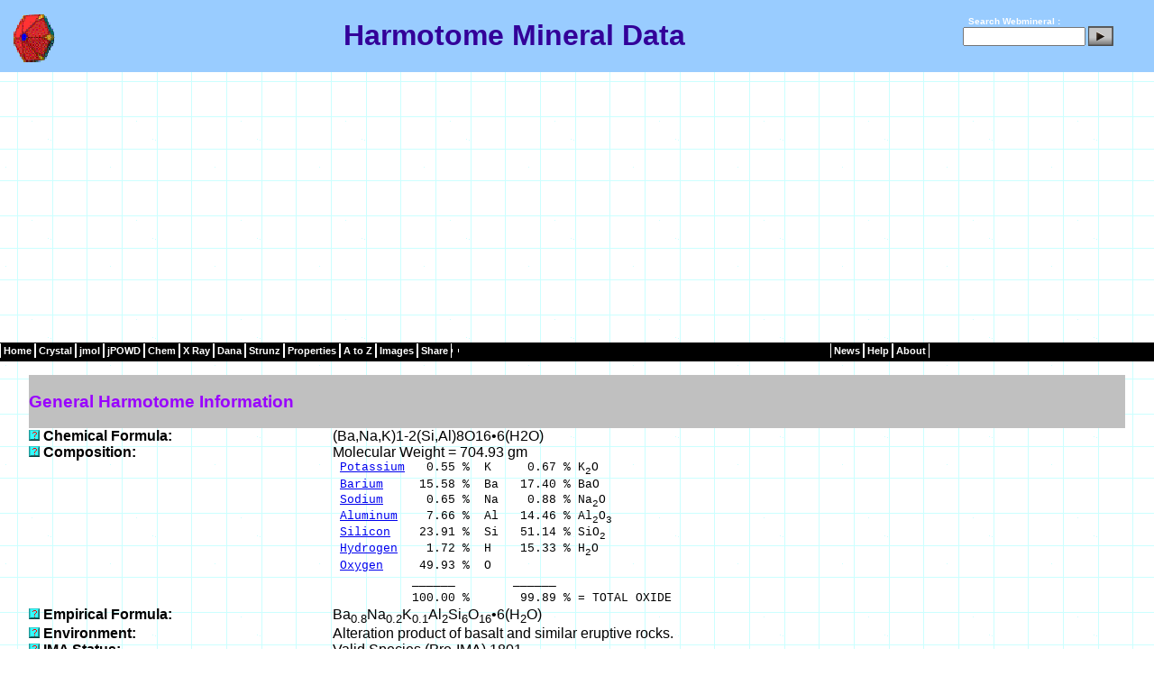

--- FILE ---
content_type: text/html
request_url: http://webmineral.com/data/Harmotome.shtml
body_size: 39426
content:
<!DOCTYPE html PUBLIC "-//W3C//DTD XHTML 1.0 Transitional//EN" "http://www.w3.org/TR/xhtml1/DTD/xhtml1-transitional.dtd">
<html>

<head>
<title>Harmotome Mineral Data</title> 
<meta http-equiv="Content-Type" content="text/html; charset=iso-8859-1"/> 
<meta name="formatter" content="SAS Generated HTML"/> 
<meta name="author" content="Dave Barthelmy"/> 
<meta name="discription" content=" Harmotome mineral data contains Harmotome crystallography, physical properties, optical properties, x-ray diffraction, radioactivity, and links to other sources of Harmotome data"/>
<meta name="keywords" content=" Harmotome , Harmotome physical properties, Harmotome optical properties, Harmotome mineral, Harmotome crystallography, Harmotome radioactivity, Harmotome chemical composition, Harmotome data"/>
<link rel="stylesheet" type="text/css" href="../_themes/blue1111.css"/> 
<style>
.o {
       text-decoration: overline;
}
p {
       text-align: left;
}
h2 {
       text-align: left;
}
h3 {
       text-align: left;
}
td {
       text-align: left;
}
h1 {
       text-align: center;
}
span.red {color:red;font-weight:bold}
span.green {color:green;font-weight:bold}
</style>
</head> 
<body leftmargin="0" marginheight="0" marginwidth="0" rightmargin="0" topmargin="0" style="background-image: url('../../_themes/blueprnt/blutextb.gif')">
<Table id="header" width="100%" border="0" cellpadding="0" cellspacing="0">
<tr>
<td>
<!-- Start of Header -->
<center><!-- Start of Header -->
 
<table class="header" style= "width: 100%" cellpadding="0" cellspacing="0" align="top"><!-- Start of Header -->
<tr><!-- Start of Header -->
<td align="center" style="height: 11px">
 
<table width="100%" border="0" cellpadding="0" cellspacing="0">
<tr style="margin-top:4px;background-color:#99CCFF; border-bottom:1px solid black">
<td width="5px">&nbsp;</td>
<td width="65px" valign="middle" style="height:60px;text-align:left">
<img style="margin-top:2px" border="0" src="../../images/Hedyphane_Crystal.gif" height="60" alt="Harmotome  Mineral Data" title="Harmotome  Mineral Data" width="67" /></td>
<td align="center" valign="middle">
<h1>Harmotome  Mineral Data</h1></td>
<td width="180px" align="right" valign="middle" style="color:white;font-size:10px;font-weight:bold">
 
<form style="margin:0px;padding:0px;" method="get" name="searchform" action="http://webmineral.com/cgi-bin/search/search.pl"
target="_blank">
<label for="fdse_TermsEx">&nbsp;</label>
Search Webmineral : <input type="hidden" name="sitesearch" value="" />
<input style="margin-bottom:0px;width:128px;" alt="search" id="fdse_TermsEx" type="text" name="Terms" size="20" value="" />
<input style="margin-bottom:10px" type="image" align="middle" src="../../images/search.gif" />
</form></td>
<td>&nbsp;&nbsp;&nbsp;</td>
</tr>   <!-- end of header -->
</table><!-- end of header -->
</td>
</tr>
</table>
<!-- end of header -->
 
<!-- Start of Navigation --> 
<table class="menu-horizontal" cellpadding="0" cellspacing="0" style="height: 21px; width: 100%; background-color:black">
<td title="Mineralogy Database"><a href="../">Home</a></td>
<td title="Crystallography"><a href="../crystall.shtml">Crystal</a></td>
<td title="jmol Mineral Structures"><a href="../jmol/index.shtml">jmol</a></td>
<td title="jPOWD Mineral Structures"><a href="../jpowd/index.php">jPOWD</a></td>
<td title="Minerals by Chemical Composition"><a href="../chemical.shtml">Chem</a></td>
<td title="X-Ray Spacing"><a href="../MySQL/xray.php">X&nbsp;Ray</a></td>
<td title="Dana Classification"><a href="../danaclass.shtml">Dana</a></td>
<td title="Strunz Classification"><a href="../strunz.shtml">Strunz</a></td>
<td title="Physical and Optical Properties"><a href="../determin.shtml">Properties</a></td>
<td title="Alphabetical Listing of Mineral Species"><a href="../Alphabetical_Listing.shtml">A&nbsp;to&nbsp;Z</a></td></td>
<td title="Mineral Pictures"><a href="../specimens/index.php">Images</a></td>
<td><a>Share</a></td>
<td><div class="addthis_toolbox addthis_default_style ">
<a class="addthis_button_compact"></a>
</div>
<script type="text/javascript">var addthis_config = {"data_track_addressbar":true};</script>
<script type="text/javascript" src="http://s7.addthis.com/js/250/addthis_widget.js#pubid=ra-504b749062de1f5d"></script>
</td>
<td style="width:40%">&nbsp;&nbsp;&nbsp;&nbsp;&nbsp;</td>
<td title="News from Webmineral Advertisers"><a href="../news/index.php">News</a></td>
<td title="Mineral Help"><a href="../help/index.shtml">Help</a></td>
<td title="Whats New"><a href="../whatsnew.shtml">About</a></td>
</tr>   <!-- End of Navigation -->
</tbody>
</table><!-- End of Navigation -->
<!-- End of Navigation -->
</div>
<br>

<br />
<table align="center" border="0" cellspacing="0" cellpadding="0" width="95%"/>
<tr>
<td bgcolor="#C0C0C0" colspan="2" width="90%"><h3><b>General Harmotome  Information </b></h3>
</td>
</tr>
<tr>
<td width="25%" valign="top"><a href="../help/ChemicalFormula.shtml"><img src="../images/help.gif" alt="Help on Chemical  Formula:" width="12" height="12" Border="0"></a> <b>Chemical  Formula: </b></td>
<td>(Ba,Na,K)1-2(Si,Al)8O16&#8226;6(H2O)   </td>
</tr>
<tr>
<td width="25%" valign="top"><a href="../help/Composition.shtml"><img src="../images/help.gif" alt="Help on Composition:" width="12" height="12" Border="0"></a> <b>Composition: </b></td>
<td>Molecular Weight = 704.93 gm   </td>
</tr>
<tr>
<td width="25%" valign="top">  <b>&nbsp; </b></td>
<td><font size="2" face="Courier, Courier New">&nbsp;<a href="../chem/Chem-K.shtml">Potassium</a>&nbsp;&nbsp;&nbsp;0.55&nbsp;%&nbsp;&nbsp;K&nbsp;&nbsp;&nbsp;&nbsp;&nbsp;0.67&nbsp;%&nbsp;K<sub>2</sub>O</font> </td>
</tr>
<tr>
<td width="25%" valign="top">  <b>&nbsp; </b></td>
<td><font size="2" face="Courier, Courier New">&nbsp;<a href="../chem/Chem-Ba.shtml">Barium</a>&nbsp;&nbsp;&nbsp;&nbsp;&nbsp;15.58&nbsp;%&nbsp;&nbsp;Ba&nbsp;&nbsp;&nbsp;17.40&nbsp;%&nbsp;BaO</font> </td>
</tr>
<tr>
<td width="25%" valign="top">  <b>&nbsp; </b></td>
<td><font size="2" face="Courier, Courier New">&nbsp;<a href="../chem/Chem-Na.shtml">Sodium</a>&nbsp;&nbsp;&nbsp;&nbsp;&nbsp;&nbsp;0.65&nbsp;%&nbsp;&nbsp;Na&nbsp;&nbsp;&nbsp;&nbsp;0.88&nbsp;%&nbsp;Na<sub>2</sub>O</font> </td>
</tr>
<tr>
<td width="25%" valign="top">  <b>&nbsp; </b></td>
<td><font size="2" face="Courier, Courier New">&nbsp;<a href="../chem/Chem-Al.shtml">Aluminum</a>&nbsp;&nbsp;&nbsp;&nbsp;7.66&nbsp;%&nbsp;&nbsp;Al&nbsp;&nbsp;&nbsp;14.46&nbsp;%&nbsp;Al<sub>2</sub>O<sub>3</sub></font> </td>
</tr>
<tr>
<td width="25%" valign="top">  <b>&nbsp; </b></td>
<td><font size="2" face="Courier, Courier New">&nbsp;<a href="../chem/Chem-Si.shtml">Silicon</a>&nbsp;&nbsp;&nbsp;&nbsp;23.91&nbsp;%&nbsp;&nbsp;Si&nbsp;&nbsp;&nbsp;51.14&nbsp;%&nbsp;SiO<sub>2</sub></font> </td>
</tr>
<tr>
<td width="25%" valign="top">  <b>&nbsp; </b></td>
<td><font size="2" face="Courier, Courier New">&nbsp;<a href="../chem/Chem-H.shtml">Hydrogen</a>&nbsp;&nbsp;&nbsp;&nbsp;1.72&nbsp;%&nbsp;&nbsp;H&nbsp;&nbsp;&nbsp;&nbsp;15.33&nbsp;%&nbsp;H<sub>2</sub>O</font> </td>
</tr>
<tr>
<td width="25%" valign="top">  <b>&nbsp; </b></td>
<td><font size="2" face="Courier, Courier New">&nbsp;<a href="../chem/Chem-O.shtml">Oxygen</a>&nbsp;&nbsp;&nbsp;&nbsp;&nbsp;49.93&nbsp;%&nbsp;&nbsp;O</font> </td>
</tr>
<tr>
<td width="25%" valign="top">  <b>&nbsp; </b></td>
<td><font size="2" face="Courier, Courier New">&nbsp;&nbsp;&nbsp;&nbsp;&nbsp;&nbsp;&nbsp;&nbsp;&nbsp;&nbsp;&nbsp;______&nbsp;&nbsp;&nbsp;&nbsp;&nbsp;&nbsp;&nbsp;&nbsp;______&nbsp;</font> </td>
</tr>
<tr>
<td width="25%" valign="top">  <b>&nbsp; </b></td>
<td><font size="2" face="Courier, Courier New">&nbsp;&nbsp;&nbsp;&nbsp;&nbsp;&nbsp;&nbsp;&nbsp;&nbsp;&nbsp;&nbsp;100.00&nbsp;%&nbsp;&nbsp;&nbsp;&nbsp;&nbsp;&nbsp;&nbsp;99.89&nbsp;%&nbsp;=&nbsp;TOTAL&nbsp;OXIDE</font> </td>
</tr>
<tr>
<td width="25%" valign="top"><a href="../help/EmpiricalFormula.shtml"><img src="../images/help.gif" alt="Help on Empirical Formula:" width="12" height="12" Border="0"></a> <b>Empirical Formula: </b></td>
<td>Ba<sub>0.8</sub>Na<sub>0.2</sub>K<sub>0.1</sub>Al<sub>2</sub>Si<sub>6</sub>O<sub>16</sub>&#8226;6(H<sub>2</sub>O)   </td>
</tr>
<tr>
<td width="25%" valign="top"><a href="../help/Environment.shtml"><img src="../images/help.gif" alt="Help on Environment:" width="12" height="12" Border="0"></a> <b>Environment: </b></td>
<td>Alteration product of basalt and similar eruptive rocks.   </td>
</tr>
<tr>
<td width="25%" valign="top"><a href="../help/IMAStatus.shtml"><img src="../images/help.gif" alt="Help on IMA Status:" width="12" height="12" Border="0"></a> <b>IMA Status: </b></td>
<td>Valid Species (Pre-IMA) 1801   </td>
</tr>
<tr>
<td width="25%" valign="top"><a href="../help/Locality.shtml"><img src="../images/help.gif" alt="Help on Locality:" width="12" height="12" Border="0"></a> <b>Locality: </b></td>
<td>Bodenmais in Bavaria, Germany. Link to&nbsp<a href="http://www.mindat.org/show.php?name=Harmotome" target="_blank">MinDat.org</a> Location Data. </td>
</tr>
<tr>
<td width="25%" valign="top"><a href="../help/NameOrigin.shtml"><img src="../images/help.gif" alt="Help on Name Origin:" width="12" height="12" Border="0"></a> <b>Name Origin: </b></td>
<td>From the Greek harmos - "I combine" and temseis - "I cut" alluding to the fact that the pyramid divides parallel to the plane that passes through the terminal edges.   </td>
</tr>
<tr>
<td width="25%" valign="top"><a href="../help/NamePronunciation.shtml"><img src="../images/help.gif" alt="Help on Name Pronunciation:" width="12" height="12" Border="0"></a> <b>Name Pronunciation: </b></td>
<td> Harmotome <small> + Pronunciation <a href="../sounds/HARMOTOM.WAV"><img src="../images/musicicon_new.gif" alt="Say HARMOTOME " width="144" height="17" border="0"></a></small>  </td>
</tr>
<tr>
<td width="25%" valign="top"><a href="../help/Synonym.shtml"><img src="../images/help.gif" alt="Help on Synonym:" width="12" height="12" Border="0"></a> <b>Synonym: </b></td>
<td>Andreasbergolite   </td>
</tr>
<tr>
<td width="25%" valign="top">  <b>&nbsp; </b></td>
<td>Andreolite   </td>
</tr>
<tr>
<td width="25%" valign="top">  <b>&nbsp; </b></td>
<td>Barytkreuzstein   </td>
</tr>
<tr>
<td width="25%" valign="top">  <b>&nbsp; </b></td>
<td>ICSD 15460   </td>
</tr>
<tr>
<td width="25%" valign="top">  <b>&nbsp; </b></td>
<td>Kurtzite   </td>
</tr>
<tr>
<td width="25%" valign="top">  <b>&nbsp; </b></td>
<td>PDF 39-1377   </td>
</tr>
<tr>
<td width="25%" valign="top">  <b>&nbsp; </b></td>
<td>Wellsite - Ca bearing   </td>
</tr>
<tr><td width="25%">&nbsp;</td></tr>
<tr><td bgcolor="#C0C0C0" colspan="2"> <h3><b>Harmotome Image</b></h3></td></tr>
<tr>
<td width="25%" valign="top">
  <a href="../specimens/picshow.php?id=489&target=Harmotome" target="_blank">
  <img src="../images/help.gif" alt="Click Here for Larger Harmotome Image in a New Browser Window" WIDTH="12" HEIGHT="12" border="0"></a>
  <b>Images: </b>
</td>
<td>
<table border="0" cellpadding="2" cellspacing="2">
<tr>
<td>
  <a href="../specimens/picshow.php?id=489&target=Harmotome">
  <img src="../specimens/photos/HarmotomeSmall.jpg" alt="Click Here for Larger Harmotome Image" border="5"></a>
</td>
<td valign="top"><p align="left">
  <b><a href="../data/Harmotome.shtml">Harmotome</a></b></p>
  <p align="center"><font size="2"><b>Comments: </b>Root beer colored calcite covered with harmotome crystals from 1 mm to 1 cm.<br>
  <b>Location: </b>Strontian Hills, Strontian, Argyll, Scotland.
  <b>Scale: </b>5.5 x 4.5 cm.<br>
<b>&copy;</b> <a href="http://www.trinityminerals.com/">John Veevaert</a></font></p></td></tr></table>
</td>
</tr>
     


<tr>
<td bgcolor="#C0C0C0" colspan="2" width="90%"><h3><b>Harmotome  Crystallography</b></h3>
</td>
</tr>
<tr>
<td width="25%" valign="top"><a href="../help/AxialRatios.shtml"><img src="../images/help.gif" alt="Help on Axial Ratios:" width="12" height="12" Border="0"></a> <b>Axial Ratios: </b></td>
<td>a:b:c =0.6987:1:0.6148   </td>
</tr>
<tr>
<td width="25%" valign="top"><a href="../help/CellDimensions.shtml"><img src="../images/help.gif" alt="Help on Cell Dimensions:" width="12" height="12" Border="0"></a> <b>Cell Dimensions: </b></td>
<td>a = 9.879,  b = 14.139,  c = 8.693,  Z = 2; beta = 55.166&#176;  V = 996.65 Den(Calc)= 2.35   </td>
</tr>
<tr>
<td width="25%" valign="top"><a href="../help/CrystalSystem.shtml"><img src="../images/help.gif" alt="Help on Crystal System:" width="12" height="12" Border="0"></a> <b>Crystal System: </b></td>
<td> <a href="../crystal/Monoclinic-Prismatic.shtml"><b>Monoclinic - Prismatic</b></A>H-M Symbol (2/m)  Space Group: P 2<sub>1</sub>/m </td>
</tr>
<tr>
<td width="25%" valign="top"><a href="../help/XRayDiffraction.shtml"><img src="../images/help.gif" alt="Help on X Ray Diffraction:" width="12" height="12" Border="0"></a> <b>X Ray Diffraction: </b></td>
<td>By Intensity(I/I<sub>o</sub>): <a href="../MySQL/xray.php?ed1=2.67&minmax=2">2.67(1), 2.7(1), 3.12(1),</a> </td>
</tr>


<tr>
<td width="25%" valign="top">
  <a href="../help/Structure.shtml" target="_blank">
  <img src="../images/help.gif" alt="Click Here for Large Harmotome Structure Window" WIDTH="12" HEIGHT="12" border="0"></a>
  <b>Crystal Structure: </b>
<p align="right"><font size="1">
<b>Mouse</b><br>
<font color="#C0C0C0">
drag1 - LMB Manipulate Structure<br>
drag2 - RMB Resize/Rotate</font><br>
<b>Keyboard</b><br>
<font color="#C0C0C0">
S - Stereo Pair on/off<br>
H - Help Screen<br>
I - Data Info<br>
A - Atoms On/Off<br>
P - Polyhedra On/Off<br>
B - Bonds On/Off<br>
</font><a href="../help/Structure.shtml" target="_blank">
Help on Above</a>
</font></p>
</td>
<td>
<table border="0" cellpadding="2" cellspacing="2">
<tr>
<td>
<applet code="jpowdjpx.class" archive="../jpowd/jpowdjpx.jar" width ="250" height ="200" >
<param name="d_Model" value="../jpowd/JPX/Harmotome.jpx">
<param name="d_Atoms" value="on">
<param name="d_Bonds" value="off">
<param name="d_Polys" value="on">
<param name="d_Cell" value="off">
<param name="d_Perspective" value="off">
<param name="d_Animate" value="off">
<param name="d_Nrad" value="2">
<param name="d_BGcolor" value="255 255 255">
<param name="d_Rot" value="3 -3">
<param name="d_RGB" value="17 153 204 102 13 255 0 153 14 255 0 0 11 0 204 255 8 204 255 255">
</applet>
</td>
<td valign="top"><p align="left">
<br><small>Rinaldi R , Pluth J J , Smith J V , Acta Crystallographica, Section B , 30 (1974) p.2426-2433, Zeolites of the phillipsite family. Refinement of the crystal structure of, phillipsite and harmotome </small><br>
<form>
<p><input type="button" Value="Large Pop-Up" ONCLICK="window.open('../jpowd/JPX/jpowd.php?target_file=Harmotome.jpx', 'Sample',  'toolbar=no,location=no,directories=no,status=no,menubar=no,scrollbars=yes,resizable=yes,copyhistory=yes,width=700,height=700')"></p>
</form>
</td>
</tr></table>
</td></tr>
     
<tr><td width="25%">&nbsp;</td></tr>
<tr>
<td bgcolor="#C0C0C0" colspan="2" width="90%"><h3><b>Physical Properties of Harmotome </b></h3>
</td>
</tr>
<tr>
<td width="25%" valign="top"><a href="../help/Cleavage.shtml"><img src="../images/help.gif" alt="Help on Cleavage:" width="12" height="12" Border="0"></a> <b>Cleavage: </b></td>
<td>{010} Good,  {001} Fair   </td>
</tr>
<tr>
<td width="25%" valign="top"><a href="../help/Color.shtml"><img src="../images/help.gif" alt="Help on Color:" width="12" height="12" Border="0"></a> <b>Color: </b></td>
<td>White, Gray, Yellow, Red, Brown.   </td>
</tr>
<tr>
<td width="25%" valign="top"><a href="../help/Density.shtml"><img src="../images/help.gif" alt="Help on Density:" width="12" height="12" Border="0"></a> <b>Density: </b></td>
<td>2.44  -  2.5,   Average = 2.46   </td>
</tr>
<tr>
<td width="25%" valign="top"><a href="../help/Diaphaneity.shtml"><img src="../images/help.gif" alt="Help on Diaphaneity:" width="12" height="12" Border="0"></a> <b>Diaphaneity: </b></td>
<td>Subtransparent to translucent   </td>
</tr>
<tr>
<td width="25%" valign="top"><a href="../help/Fracture.shtml"><img src="../images/help.gif" alt="Help on Fracture:" width="12" height="12" Border="0"></a> <b>Fracture: </b></td>
<td>Uneven - Flat surfaces (not cleavage) fractured in an uneven pattern.   </td>
</tr>
<tr>
<td width="25%" valign="top"><a href="../help/Habit.shtml"><img src="../images/help.gif" alt="Help on Habit:" width="12" height="12" Border="0"></a> <b>Habit: </b></td>
<td>Cruciform - Twinned tabular crystals with a cross-like outline.   </td>
</tr>
<tr>
<td width="25%" valign="top"><a href="../help/Habit.shtml"><img src="../images/help.gif" alt="Help on Habit:" width="12" height="12" Border="0"></a> <b>Habit: </b></td>
<td>Striated - Parallel lines on crystal surface or cleavage face.   </td>
</tr>
<tr>
<td width="25%" valign="top"><a href="../help/Habit.shtml"><img src="../images/help.gif" alt="Help on Habit:" width="12" height="12" Border="0"></a> <b>Habit: </b></td>
<td>Twinning Common - Crystals are usually twinned.   </td>
</tr>
<tr>
<td width="25%" valign="top"><a href="../help/Hardness.shtml"><img src="../images/help.gif" alt="Help on Hardness:" width="12" height="12" Border="0"></a> <b>Hardness: </b></td>
<td>4-5 - Fluorite-Apatite   </td>
</tr>
<tr>
<td width="25%" valign="top"><a href="../help/Luminescence.shtml"><img src="../images/help.gif" alt="Help on Luminescence:" width="12" height="12" Border="0"></a> <b>Luminescence: </b></td>
<td>Non-fluorescent.   </td>
</tr>
<tr>
<td width="25%" valign="top"><a href="../help/Luster.shtml"><img src="../images/help.gif" alt="Help on Luster:" width="12" height="12" Border="0"></a> <b>Luster: </b></td>
<td>Vitreous (Glassy)   </td>
</tr>
<tr>
<td width="25%" valign="top"><a href="../help/Streak.shtml"><img src="../images/help.gif" alt="Help on Streak:" width="12" height="12" Border="0"></a> <b>Streak: </b></td>
<td>white   </td>
</tr>
<tr><td width="25%">&nbsp;</td></tr>
<tr>
<td bgcolor="#C0C0C0" colspan="2" width="90%"><h3><b>Optical Properties of Harmotome </b></h3>
</td>
</tr>
<tr>
<td width="25%" valign="top"><a href="../help/Gladstone-Dale.shtml"><img src="../images/help.gif" alt="Help on Gladstone-Dale:" width="12" height="12" Border="0"></a> <b>Gladstone-Dale: </b></td>
<td>CI<small> meas</small>= 0.043 (Good) - where the CI = (1-K<small>P<small>Dmeas</small></small>/K<small>C</small>)<br>CI<small> calc</small>= -0.006 (Superior) - where the CI = (1-K<small>P<small>Dcalc</small></small>/K<small>C</small>)<br>
K<small>P<small>Dcalc</small></small>= 0.215,K<small>P<small>Dmeas</small></small>= 0.2046,K<small>C</small></small>= 0.2137<br/>Ncalc = 1.5 - 1.53 </td>
</tr>
<tr>
<td width="25%" valign="top"><a href="../help/OpticalData.shtml"><img src="../images/help.gif" alt="Help on Optical Data:" width="12" height="12" Border="0"></a> <b>Optical Data: </b></td>
<td>Biaxial (+), a=1.503, b=1.505, g=1.508, bire=0.0050, 2V(Calc)=80, 2V(Meas)=43.  Dispersion none.   </td>
</tr>
<tr><td width="25%">&nbsp;</td></tr>
<tr>
<td bgcolor="#C0C0C0" colspan="2" width="90%"><h3><b>Calculated Properties of Harmotome </b></h3>
</td>
</tr>
<tr>
<td width="25%" valign="top"><a href="../help/ElectronDensity.shtml"><img src="../images/help.gif" alt="Help on Electron Density:" width="12" height="12" Border="0"></a> <b>Electron Density: </b></td>
<td><b>Bulk Density (Electron Density)=2.31 gm/cc</b><br/>note: Specific Gravity of Harmotome                          =2.35 gm/cc.<br> </td>
</tr>
<tr>
<td width="25%" valign="top"><a href="../help/FermionIndex.shtml"><img src="../images/help.gif" alt="Help on Fermion Index:" width="12" height="12" Border="0"></a> <b>Fermion Index: </b></td>
<td>Fermion Index = 0.03<br>Boson Index = 0.97   </td>
</tr>
<tr>
<td width="25%" valign="top"><a href="../help/Photoelectric.shtml"><img src="../images/help.gif" alt="Help on Photoelectric:" width="12" height="12" Border="0"></a> <b>Photoelectric: </b></td>
<td><b>PE<sub>Harmotome                          </sub>=   64.75</b> barns/electron<br/><b>U=PE<sub>Harmotome                          </sub> x <font face="symbol">r</font><sub>electron</sub>=  149.76</b> barns/cc.<br> </td>
</tr>
<tr>
<td width="25%" valign="top"><a href="../help/Radioactivity.shtml"><img src="../images/help.gif" alt="Help on Radioactivity:" width="12" height="12" Border="0"></a> <b>Radioactivity: </b></td>
<td> <p><b>GRapi = 7.87 </b> (Gamma Ray American Petroleum Institute Units)
<br><b>Concentration </b> of Harmotome  per GRapi unit = 12.70 (%)</p>
</p>
<p><b>Estimated Radioactivity from Harmotome </b><img src="../images/hot0.gif" noborder> - barely detectable </p>
  </td>
</tr>
<tr><td width="25%">&nbsp;</td></tr>
<tr>
<td bgcolor="#C0C0C0" colspan="2" width="90%"><h3><b>Harmotome  Classification</b></h3>
</td>
</tr>
<tr>
<td width="25%" valign="top"><a href="../help/DanaClass.shtml"><img src="../images/help.gif" alt="Help on  Dana Class:" width="12" height="12" Border="0"></a> <b>Dana Class: </b></td>
<td><b>77.01.03.05</b> <a href="../dana/dana.php?class=77">(77)</a>Tectosilicate Zeolite group   </td>
</tr>
<tr>
<td width="25%" valign="top">  <b>&nbsp; </b></td>
<td><a href="../dana/dana.php?class=77&subclass=01    ">(77.01)</a>true zeolites   </td>
</tr>
<tr>
<td width="25%" valign="top">  <b>&nbsp; </b></td>
<td><a href="../dana/dana.php?class=77&subclass=01&group=03     ">(77.01.03)</a>Gismondine and related species   </td>
</tr>
<tr>
<td width="25%" valign="top">  <b>&nbsp; </b></td>
<td><dd><font size="1">77.01.03.01 <a href="../data/Gismondine.shtml">Gismondine</a>&nbsp;Ca2Al4Si4O16&#8226;9(H2O)<span class="red"> P 2<sub>1</sub>/c </span><span class="green""> 2/m </span></font></dd> </td>
</tr>
<tr>
<td width="25%" valign="top">  <b>&nbsp; </b></td>
<td><dd><font size="1">77.01.03.02 <a href="../data/Amicite.shtml">Amicite</a>&nbsp;K2Na2Al4Si4O16&#8226;5(H2O)<span class="red"> I2 </span><span class="green""> 2 </span></font></dd> </td>
</tr>
<tr>
<td width="25%" valign="top">  <b>&nbsp; </b></td>
<td><dd><font size="1">77.01.03.03 <a href="../data/Garronite.shtml">Garronite</a>&nbsp;Na2Ca5Al12Si20O64&#8226;27(H2O)<span class="red"> I 4<sub>1</sub>/a </span><span class="green""> 4/m </span></font></dd> </td>
</tr>
<tr>
<td width="25%" valign="top">  <b>&nbsp; </b></td>
<td><dd><font size="1">77.01.03.04 <a href="../data/Gobbinsite.shtml">Gobbinsite</a>&nbsp;(Na2,Ca)2K2Al6Si10O32&#8226;12(H2O)<span class="red"> P mn2<sub>1</sub> </span><span class="green""> mm2 </span></font></dd> </td>
</tr>
<tr>
<td width="25%" valign="top">  <b>&nbsp; </b></td>
<td><dd><font size="1">77.01.03.05 <a href="../data/Harmotome.shtml">Harmotome</a>&nbsp;(Ba,Na,K)1-2(Si,Al)8O16&#8226;6(H2O)<span class="red"> P 2<sub>1</sub>/m </span><span class="green""> 2/m </span></font></dd> </td>
</tr>
<tr>
<td width="25%" valign="top">  <b>&nbsp; </b></td>
<td><dd><font size="1">77.01.03.06 <a href="../data/Phillipsite-Na.shtml">Phillipsite-Na</a>&nbsp;(Na,K,Ca)1-2(Si,Al)8O16&#8226;6(H2O)<span class="red"> P 2<sub>1</sub>/m </span><span class="green""> 2/m </span></font></dd> </td>
</tr>
<tr>
<td width="25%" valign="top">  <b>&nbsp; </b></td>
<td><dd><font size="1">77.01.03.06a <a href="../data/Phillipsite-Ca.shtml">Phillipsite-Ca</a>!&nbsp;(Ca,K,Na)1-2(Si,Al)8O16&#8226;6(H2O)<span class="red"> P 2<sub>1</sub>/m </span><span class="green""> 2/m </span></font></dd> </td>
</tr>
<tr>
<td width="25%" valign="top">  <b>&nbsp; </b></td>
<td><dd><font size="1">77.01.03.06b <a href="../data/Phillipsite-K.shtml">Phillipsite-K</a>!&nbsp;(K,Na,Ca)1-2(Si,Al)8O16&#8226;6(H2O)<span class="red"> P 2<sub>1</sub>/m </span><span class="green""> 2/m </span></font></dd> </td>
</tr>
<tr>
<td width="25%" valign="top">  <b>&nbsp; </b></td>
<td><dd><font size="1">77.01.03.08 <a href="../data/Perlialite.shtml">Perlialite</a>&nbsp;K8Tl4Al12Si24O72&#8226;20(H2O)<span class="red"> P 6/mmm </span><span class="green""> 6/m 2/m 2/m </span></font></dd> </td>
</tr>
<tr>
<td width="25%" valign="top">  <b>&nbsp; </b></td>
<td><dd><font size="1">77.01.03.09 <a href="../data/Paulingite-K.shtml">Paulingite-K</a>&nbsp;(K2,Ca,Na2,Ba)5Al10Si35O90&#8226;45(H2O)<span class="red"> Im<span class="o">3</span>m </span><span class="green""> 4/m <span class="o">3</span> 2/m </span></font></dd> </td>
</tr>
<tr>
<td width="25%" valign="top">  <b>&nbsp; </b></td>
<td><dd><font size="1">77.01.03.09a <a href="../data/Paulingite-Na.shtml">Paulingite-Na</a>!&nbsp;(Na2,K2,Ca,Ba)5Al10Si35O90&#8226;45(H2O)<span class="red"> Im<span class="o">3</span>m </span><span class="green""> 4/m <span class="o">3</span> 2/m </span></font></dd> </td>
</tr>
<tr>
<td width="25%" valign="top">  <b>&nbsp; </b></td>
<td><dd><font size="1">77.01.03.09b <a href="../data/Paulingite-Ca.shtml">Paulingite-Ca</a>!&nbsp;(Ca,K,Na,Ba)5[Al10Si35O84]&#8226;34(H2O)<span class="red"> Im<span class="o">3</span>m </span><span class="green""> 4/m <span class="o">3</span> 2/m </span></font></dd> </td>
</tr>
<tr>
<td width="25%" valign="top">  <b>&nbsp; </b></td>
<td><dd><font size="1">77.01.03.10 <a href="../data/Mazzite-Mg.shtml">Mazzite-Mg</a>&nbsp;K2CaMg2(Al,Si)36O72&#8226;28(H2O)<span class="red"> P 6<sub>3</sub>/mmc </span><span class="green""> 6/m 2/m 2/m </span></font></dd> </td>
</tr>
<tr>
<td width="25%" valign="top">  <b>&nbsp; </b></td>
<td><dd><font size="1">77.01.03.10a <a href="../data/Mazzite-Na.shtml">Mazzite-Na</a>!&nbsp;Na8Al8Si28O72&#8226;30H2O<span class="red"> P 6<sub>3</sub>/mmc </span><span class="green""> 6/m 2/m 2/m </span></font></dd> </td>
</tr>
<tr>
<td width="25%" valign="top">  <b>&nbsp; </b></td>
<td><dd><font size="1">77.01.03.11 <a href="../data/Merlinoite.shtml">Merlinoite</a>&nbsp;(K,Ca,Na,Ba)7Si23Al9O64&#8226;23(H2O)<span class="red"> I mmm </span><span class="green""> 2/m 2/m 2/m </span></font></dd> </td>
</tr>
<tr>
<td width="25%" valign="top">  <b>&nbsp; </b></td>
<td><dd><font size="1">77.01.03.12 <a href="../data/Montesommaite.shtml">Montesommaite</a>&nbsp;(K,Na)9Al9Si23O64&#8226;10(H2O)<span class="red"> F dd2 </span><span class="green""> mm2 </span></font></dd> </td>
</tr>
<tr>
<td width="25%" valign="top"><a href="../help/StrunzClass.shtml"><img src="../images/help.gif" alt="Help on  Strunz Class:" width="12" height="12" Border="0"></a> <b>Strunz Class: </b></td>
<td> <b> 09.GC.10       </b> <a href="../strunz/strunz.php?class=09">09             </a> - SILICATES (Germanates)  </td>
</tr>
<tr>
<td width="25%" valign="top">  <b>&nbsp; </b></td>
<td> <a href="../strunz/strunz.php?class=09&subclass=09.G">09.G           </a> - Tektosilicates with Zeolitic H2O  </td>
</tr>
<tr>
<td width="25%" valign="top">  <b>&nbsp; </b></td>
<td> <a href="../strunz/strunz.php?class=09&subclass=09.G&group=09.GC">09.GC          </a> -Chains of doubly-connected 4-membered rings  </td>
</tr>
<tr>
<td width="25%" valign="top">  <b>&nbsp; </b></td>
<td><dd><font size="1">09.GC.10 <a href="../data/Harmotome.shtml">Harmotome</a>&nbsp;(Ba,Na,K)1-2(Si,Al)8O16&#8226;6(H2O)<span class="red"> P 2<sub>1</sub>/m</span> <span class="green">2/m</span></font></dd> </td>
</tr>
<tr>
<td width="25%" valign="top">  <b>&nbsp; </b></td>
<td><dd><font size="1">09.GC.10 <a href="../data/Phillipsite-Na.shtml">Phillipsite-Na</a>&nbsp;(Na,K,Ca)1-2(Si,Al)8O16&#8226;6(H2O)<span class="red"> P 2<sub>1</sub>/m</span> <span class="green">2/m</span></font></dd> </td>
</tr>
<tr>
<td width="25%" valign="top">  <b>&nbsp; </b></td>
<td><dd><font size="1">09.GC.10 <a href="../data/Phillipsite-Ca.shtml">Phillipsite-Ca</a>!&nbsp;(Ca,K,Na)1-2(Si,Al)8O16&#8226;6(H2O)<span class="red"> P 2<sub>1</sub>/m</span> <span class="green">2/m</span></font></dd> </td>
</tr>
<tr>
<td width="25%" valign="top">  <b>&nbsp; </b></td>
<td><dd><font size="1">09.GC.10 <a href="../data/Phillipsite-K.shtml">Phillipsite-K</a>!&nbsp;(K,Na,Ca)1-2(Si,Al)8O16&#8226;6(H2O)<span class="red"> P 2<sub>1</sub>/m</span> <span class="green">2/m</span></font></dd> </td>
</tr>
<tr><td width="25%">&nbsp;</td></tr>
<tr>
<td bgcolor="#C0C0C0" colspan="2" width="90%"><h3><b>Other Harmotome  Information</b></h3>
</td>
</tr>
<tr>
<td width="25%" valign="top"><a href="../help/References.shtml"><img src="../images/help.gif" alt="Help on References:" width="12" height="12" Border="0"></a> <b>References: </b></td>
<td>NAME( Ford32) PHYS. PROP.(Enc. of Minerals,2nd ed.,1990) OPTIC PROP.(Ford32)<a href="../help/References.shtml"><b> </b></A>  </td>
</tr>
<tr>
<td width="25%" valign="top"><a href="../help/SeeAlso.shtml"><img src="../images/help.gif" alt="Help on See Also:" width="12" height="12" Border="0"></a> <b>See Also: </b></td>
<td> <b>Links to other databases for Harmotome :</b><br>
1 - <a href="http://www.saint-hilaire.ca/en/harmotom.htm"> Alkali-Nuts(English)</a><br />
2 - <a href="http://www.saint-hilaire.ca/fr/harmotom.html"> Alkali-Nuts(Francais)</a><br />
3 - <a href="http://rruff.geo.arizona.edu/AMS/result.php?mineral=Harmotome " target="_blank">Am. Min. Crystal Structure Database</a><br />
4 - <A HREF="http://mineral.galleries.com/minerals/silicate/harmotom/harmotom.htm" > Amethyst Galleries&#39; Mineral Gallery</a><br />
5 - <a href="http://athena.unige.ch/bin/minfich.cgi?s=HARMOTOME" target="_blank">Athena</a><br />
6 - <A HREF="http://euromin.w3sites.net//mineraux/HARMOTOME.html" > EUROmin Project</a><br />
7 - <a href="http://cri.ensmp.fr/gm/mineralHARMOTOME.html" >Ecole des Mines de Paris</A><br />
8 - <a href="http://geoscienceworld.org/cgi/search?field_value=Harmotome&field_name=fulltext&src=gsw" target="_blank">GeoScienceWorld</a><br />
9 - <a href="http://images.google.com/images?q=Harmotome&imgsafe=on" target="_blank">Google Images</a><br />
10 - <a href="http://scholar.google.com/scholar?q=Harmotome " target="_blank">Google Scholar</a><br />
11 - <a href="http://www.handbookofmineralogy.com/pdfs/harmotome.pdf"> Handbook of Mineralogy (MinSocAm)</a><br />
12 - <a href="http://rruff.geo.arizona.edu/doclib/hom/harmotome.pdf">Handbook of Mineralogy (UofA)</a><br />
13 - <a href="http://www.mindat.org/show.php?name=Harmotome"  target="_blank">MinDAT</a><br />
14 - <a href="http://www.mineralienatlas.de/lexikon/index.php/Harmotom"  target="_blank">Mineralienatlas (Deutsch)</a><br />
15 - <a href="http://www.johnbetts-fineminerals.com/jhbnyc/mineralmuseum/gallery.php?init=Harmotome"  target="_blank">Online Mineral Museum</a><br />
16 - <a Href="http://www.mineralatlas.com/General%20introduction/general_harmotome.htm">QUT Mineral Atlas</a><br />
17 - <a href="http://rruff.info/Harmotome " target="_blank">Ruff.Info</a><br />
18 - <A href="http://database.iem.ac.ru/mincryst/s_carta.php?HARMOTOME" target=new> WWW-MINCRYST</a><br />
<p><b> Search for Harmotome using: </b><br>
<br>
<!-- SiteSearch Google -->
<form method="get" action="http://www.google.com/custom" target="google_window">
<table border="0" bgcolor="#ffffff">
<tr><td nowrap="nowrap" valign="top" align="left" height="32">
<a href="http://www.google.com/">
<img src="http://www.google.com/logos/Logo_25wht.gif" border="0" alt="Google" align="middle"></img></a>
</td>
<td nowrap="nowrap">
<input type="hidden" name="domains" value="webmineral.com"></input>
<input type="text" name="q" size="31" maxlength="255" value="Harmotome"></input>
<input type="submit" name="sa" value="Search"></input>
</td></tr>
<tr>
<td>&nbsp;</td>
<td nowrap="nowrap">
<table>
<tr>
<td>
<input type="radio" name="sitesearch" value="" checked="checked"></input>
<font size="-1" color="#000000">Web</font>
</td>
<td>
<input type="radio" name="sitesearch" value="webmineral.com"></input>
<font size="-1" color="#000000">webmineral.com</font>
</td>
</tr>
</table>
<input type="hidden" name="client" value="pub-9134538599535091"></input>
<input type="hidden" name="forid" value="1"></input>
<input type="hidden" name="ie" value="ISO-8859-15"></input>
<input type="hidden" name="oe" value="ISO-8859-15"></input>
<input type="hidden" name="safe" value="active"></input>
<input type="hidden" name="cof" value="GALT:#008000;GL:1;DIV:#336699;VLC:663399;AH:center;BGC:FFFFFF;LBGC:99CCFF;
ALC:0000FF;LC:0000FF;T:000000;GFNT:0000FF;GIMP:0000FF;LH:50;LW:50;L:http://webmineral.com/images/logo.gif;S:http://;FORID:1;"></input>
<input type="hidden" name="hl" value="en"></input>
</td></tr></table>
</form>
<!-- SiteSearch Google -->
[<a href="http://search.aol.com/dirsearch.adp?start=&from=topsearchbox.%2Findex.adp&query=Harmotome">AOL</a>]
[<a href="http://www.bing.com/search?q=Harmotome">Bing</a>]
[<a href="http://www.dogpile.com/search/web?q=Harmotome">Dog Pile</a>]
[<a href="http://www.geoscienceworld.org/cgi/search?field_value=Harmotome">GeoScienceWorld</a>]
[<a href="http://www.hotbot.com/search/web?q=Harmotome">HotBot</a>]
[<a href="http://ixquick.com/do/metasearch.pl?&query=Harmotome">Ixquick</a>]
[<a href="http://search.lycos.com/web?q=Harmotome">Lycos</a>]
[<a href="http://www.mamma.com/Mamma?timeout=2&query=Harmotome&qtype=0">MAMMA</a>]
[<a href="http://www.scirus.com/srsapp/search/web?fcoid=417&fcop=topnav&fpid=796?q=Harmotome">Scirus</a>]
[<a href="http://s.teoma.com/web?q=Harmotome">Teoma</a>]
[<a href="http://www.webcrawler.com/search/web?q=Harmotome">WebCrawler</a>]
[<a href="http://en.wikipedia.org/wiki/Harmotome">Wikipedia</a>]
[<a href="http://search.yahoo.com/search?p=Harmotome">YAHOO</a>]
<p><b>Visit our Advertisers for Harmotome :</b></p>
<font size="2">
<a href="https://www.google.com/search?safe=on&q=Harmotome+site%3Awww.abijoux.com/mag/en/home.php"
 target=_blank alt="Search A Bijoux  for Harmotome using Google Site Search">
A Bijoux </a> Google Search for Harmotome<br />
<a href="https://www.google.com/search?safe=on&q=Harmotome+site%3Aadamsminerals.com"
 target=_blank alt="Search Adam's Minerals  for Harmotome using Google Site Search">
Adam's Minerals </a> Google Search for Harmotome<br />
<a href="https://www.google.com/search?safe=on&q=Harmotome+site%3Awww.capeminerals.co.za"
 target=_blank alt="Search Cape Minerals  for Harmotome using Google Site Search">
Cape Minerals </a> Google Search for Harmotome<br />
<a href="https://www.google.com/search?safe=on&q=Harmotome+site%3Adakotamatrix.com"
 target=_blank alt="Search Dakota Matrix Minerals  for Harmotome using Google Site Search">
Dakota Matrix Minerals </a> Google Search for Harmotome<br />
<a href="https://www.google.com/search?safe=on&q=Harmotome+site%3Aexcaliburmineral.com"
 target=_blank alt="Search Excalibur Mineral Corp.  for Harmotome using Google Site Search">
Excalibur Mineral Corp. </a> Google Search for Harmotome<br />
<a href="https://www.google.com/search?safe=on&q=Harmotome+site%3Aexceptionalminerals.com"
 target=_blank alt="Search Exceptional Minerals  for Harmotome using Google Site Search">
Exceptional Minerals </a> Google Search for Harmotome<br />
<a href="http://www.johnbetts-fineminerals.com/jhbnyc/mineralmuseum/gallery.php?init=Harmotome&loc=&submit=Submit"
 target=_blank alt="Search John Betts Fine Minerals  site for Harmotome">
John Betts Fine Minerals </a> Search for Harmotome<br />
<a href="https://www.google.com/search?safe=on&q=Harmotome+site%3Awww.mcdougallminerals.com"
 target=_blank alt="Search McDougall Minerals  for Harmotome using Google Site Search">
McDougall Minerals </a> Google Search for Harmotome<br />
<a href="http://mineralnews.com"
 target=_blank title="Mineral News  Website Link">
Mineral News </a> Website Link<br />
<a href="https://www.google.com/search?safe=on&q=Harmotome+site%3Awww.rockandmineralshows.com/"
 target=_blank alt="Search Rock and Mineral Shows  for Harmotome using Google Site Search">
Rock and Mineral Shows </a> Google Search for Harmotome<br />
<a href="https://www.google.com/search?safe=on&q=Harmotome+site%3Awww.weinrichmineralsinc.com"
 target=_blank alt="Search Weinrich Minerals, Inc.  for Harmotome using Google Site Search">
Weinrich Minerals, Inc. </a> Google Search for Harmotome<br />
</font>

<p><b> Ask about Harmotome here :</b><br>
<a href="http://v-board.minsocam.org/v-board/start.html" target="_blank">Ask-A-Mineralogist</a> from the Mineralogical Society of America<br>
<a href="http://www.mindat.org/forum.php" target="_blank">Mindat.org's</a> Discussion Groups<br>
<a href="http://lists.drizzle.com/mailman/listinfo/rockhounds" target="_blank">Original Rockhounds</a> Discussion Group<br>
<a href="http://groups.yahoo.com/group/RockhoundsList" target="_blank">Rockhounds</a> Discussion Group on Yahoo Groups<br>
<a href="http://www.fabreminerals.com/forum/Message-Board/" target="_blank">Mineral Discussion Forum</a> from Fabre Minerals - also available in 
<a href="http://www.foro-minerales.com/" target="_blank">Español</a><br>

<script src="http://www.google-analytics.com/urchin.js" type="text/javascript">
</script>
<script type="text/javascript">
_uacct = "UA-3067463-1";
urchinTracker();
</script>


<p><b> Print or Cut-and-Paste your Harmotome  Specimen Label here :</b><br>
<script language="JavaScript">
var gAutoPrint = true; // Flag for whether or not to automatically call the print function
 
function printSpecial()
{
if (document.getElementById != null)
{
var html = '<HTML>\n<HEAD>\n';
 
if (document.getElementsByTagName != null)
{
var headTags = document.getElementsByTagName("head");
if (headTags.length > 0)
html += headTags[0].innerHTML;
}
 
html += '\n</HE' + 'AD>\n<BODY>\n';
 
var printReadyElem = document.getElementById("printReady");
if (printReadyElem != null)
{
html += printReadyElem.innerHTML;
}
else
{
alert("Could not find the printReady section in the HTML");
return;
}
 
html += '\n</BO' + 'DY>\n</HT' + 'ML>';
 
var printWin = window.open("","printSpecial", 'toolbar=no,location=no,directories=no,status=no,menubar=no,scrollbars=yes,resizable=yes,copyhistory=yes,width=350,height=350');
printWin.document.open();
printWin.document.write(html);
printWin.document.close();
if (gAutoPrint)
printWin.print();
}
else
{
alert("Sorry, the print ready feature is only available in modern browsers.");
}
}
 
</script>
 
<div id="printReady">
<TABLE BORDER="1" CELLSPACING=5 cellpadding="5" bordercolor="#000000">
<TR><TD VALIGN="TOP">
<p align="center"><B><FONT Size="3">Harmotome </b></p>
<FONT SIZE="1">(Ba,Na,K)1-2(Si,Al)8O16&#8226;6(H2O) <br>
<FONT SIZE="1">Dana No: <b>77.01.03.05 </b> Strunz No: <b>09.GC.10 </b><br>
<FONT SIZE="2"><b>Locality:</b></FONT>
<P>&nbsp;</P>
<P><FONT SIZE="2"><b>Notes:</b></FONT></P>
<P>&nbsp;</B></FONT></TD>
</TR>
</TABLE>
</div>
<form id="printMe" name="printMe">
<input type="button" name="printMe" onClick="printSpecial()" value="Print this Label">
</form>
  </td>
</tr>
<tr><td width="25%">&nbsp;</td></tr>
<tr>
<td width="25%" valign="top">  <b>&nbsp; </b></td>
<td>&nbsp;   </td>
</tr>
<tr><td width="25%">&nbsp;</td></tr>
</tr></table>
<hr><br/>
<center>
<script type="text/javascript"><!--
google_ad_client = "ca-pub-9134538599535091";
/* 728x90 */
google_ad_slot = "2185857684";
google_ad_width = 728;
google_ad_height = 90;
//-->
</script>
<script type="text/javascript"
src="http://pagead2.googlesyndication.com/pagead/show_ads.js">
</script>
</center>
<script>
  (function(i,s,o,g,r,a,m){i['GoogleAnalyticsObject']=r;i[r]=i[r]||function(){
  (i[r].q=i[r].q||[]).push(arguments)},i[r].l=1*new Date();a=s.createElement(o),
  m=s.getElementsByTagName(o)[0];a.async=1;a.src=g;m.parentNode.insertBefore(a,m)
  })(window,document,'script','https://www.google-analytics.com/analytics.js','ga');

  ga('create', 'UA-3067463-1', 'auto');
  ga('send', 'pageview');

</script>
</body>
</html>


--- FILE ---
content_type: text/html; charset=utf-8
request_url: https://www.google.com/recaptcha/api2/aframe
body_size: 270
content:
<!DOCTYPE HTML><html><head><meta http-equiv="content-type" content="text/html; charset=UTF-8"></head><body><script nonce="kxHERvGZ2QNmhVUiYWiTHw">/** Anti-fraud and anti-abuse applications only. See google.com/recaptcha */ try{var clients={'sodar':'https://pagead2.googlesyndication.com/pagead/sodar?'};window.addEventListener("message",function(a){try{if(a.source===window.parent){var b=JSON.parse(a.data);var c=clients[b['id']];if(c){var d=document.createElement('img');d.src=c+b['params']+'&rc='+(localStorage.getItem("rc::a")?sessionStorage.getItem("rc::b"):"");window.document.body.appendChild(d);sessionStorage.setItem("rc::e",parseInt(sessionStorage.getItem("rc::e")||0)+1);localStorage.setItem("rc::h",'1768946830283');}}}catch(b){}});window.parent.postMessage("_grecaptcha_ready", "*");}catch(b){}</script></body></html>